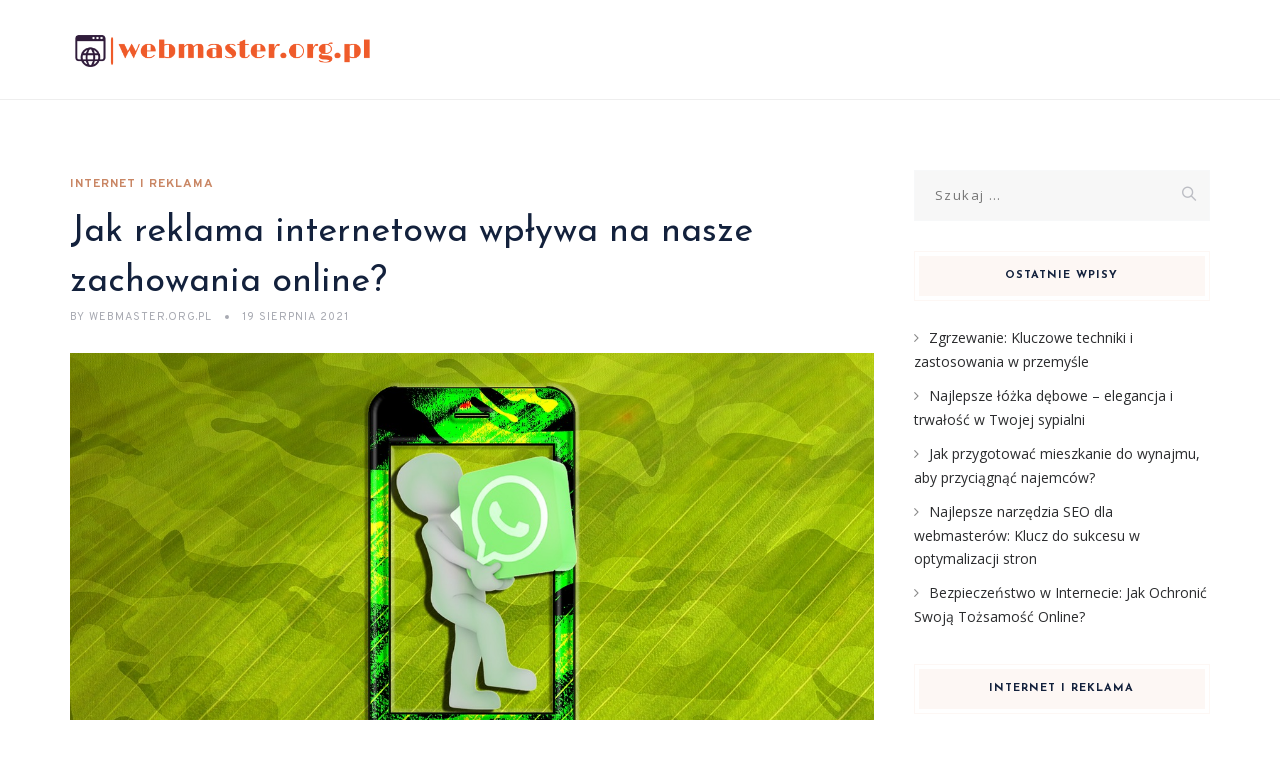

--- FILE ---
content_type: text/html; charset=UTF-8
request_url: https://webmaster.org.pl/jak-reklama-internetowa-wplywa-na-nasze-zachowania-online/
body_size: 18260
content:
<!DOCTYPE html>
<html lang="pl-PL" class="no-js">
<head>
	<meta charset="UTF-8">
	<meta name="SKYPE_TOOLBAR" content="SKYPE_TOOLBAR_PARSER_COMPATIBLE" />
	<link rel="profile" href="https://gmpg.org/xfn/11">
	<meta name="viewport" content="width=device-width, initial-scale=1">
		<script> 'use strict'; (function(html){html.className = html.className.replace(/\bno-js\b/,'js')})(document.documentElement);</script>
<meta name='robots' content='index, follow, max-image-preview:large, max-snippet:-1, max-video-preview:-1' />

	<!-- This site is optimized with the Yoast SEO plugin v26.8 - https://yoast.com/product/yoast-seo-wordpress/ -->
	<title>Jak reklama internetowa wpływa na nasze zachowania online? - Webmaster.org.pl</title>
	<link rel="canonical" href="https://webmaster.org.pl/jak-reklama-internetowa-wplywa-na-nasze-zachowania-online/" />
	<meta property="og:locale" content="pl_PL" />
	<meta property="og:type" content="article" />
	<meta property="og:title" content="Jak reklama internetowa wpływa na nasze zachowania online? - Webmaster.org.pl" />
	<meta property="og:description" content="W dzisiejszym świecie reklama internetowa stała się nieodłącznym elementem naszego życia online, wpływając na nasze decyzje i nawyki. Zróżnicowane formy reklam, od tych w mediach społecznościowych po klasyczne kampanie e-mailowe, mają na celu dotarcie do nas w sposób, który skłania do działania. Często nie zdajemy sobie sprawy, jak silnie personalizowane treści mogą kształtować nasze wybory &hellip; Continue reading Jak reklama internetowa wpływa na nasze zachowania online?" />
	<meta property="og:url" content="https://webmaster.org.pl/jak-reklama-internetowa-wplywa-na-nasze-zachowania-online/" />
	<meta property="og:site_name" content="Webmaster.org.pl" />
	<meta property="article:published_time" content="2021-08-19T07:23:02+00:00" />
	<meta property="article:modified_time" content="2025-12-28T02:17:16+00:00" />
	<meta property="og:image" content="https://webmaster.org.pl/wp-content/uploads/2022/06/Messenger__1654599088.jpg" />
	<meta property="og:image:width" content="1280" />
	<meta property="og:image:height" content="720" />
	<meta property="og:image:type" content="image/jpeg" />
	<meta name="author" content="Webmaster.org.pl" />
	<meta name="twitter:card" content="summary_large_image" />
	<meta name="twitter:label1" content="Napisane przez" />
	<meta name="twitter:data1" content="Webmaster.org.pl" />
	<meta name="twitter:label2" content="Szacowany czas czytania" />
	<meta name="twitter:data2" content="8 minut" />
	<script type="application/ld+json" class="yoast-schema-graph">{"@context":"https://schema.org","@graph":[{"@type":"Article","@id":"https://webmaster.org.pl/jak-reklama-internetowa-wplywa-na-nasze-zachowania-online/#article","isPartOf":{"@id":"https://webmaster.org.pl/jak-reklama-internetowa-wplywa-na-nasze-zachowania-online/"},"author":{"name":"Webmaster.org.pl","@id":"https://webmaster.org.pl/#/schema/person/045de61ba6f43d48883b0cf9dd9c8153"},"headline":"Jak reklama internetowa wpływa na nasze zachowania online?","datePublished":"2021-08-19T07:23:02+00:00","dateModified":"2025-12-28T02:17:16+00:00","mainEntityOfPage":{"@id":"https://webmaster.org.pl/jak-reklama-internetowa-wplywa-na-nasze-zachowania-online/"},"wordCount":1536,"image":{"@id":"https://webmaster.org.pl/jak-reklama-internetowa-wplywa-na-nasze-zachowania-online/#primaryimage"},"thumbnailUrl":"https://webmaster.org.pl/wp-content/uploads/2022/06/Messenger__1654599088.jpg","articleSection":["Internet i reklama"],"inLanguage":"pl-PL"},{"@type":"WebPage","@id":"https://webmaster.org.pl/jak-reklama-internetowa-wplywa-na-nasze-zachowania-online/","url":"https://webmaster.org.pl/jak-reklama-internetowa-wplywa-na-nasze-zachowania-online/","name":"Jak reklama internetowa wpływa na nasze zachowania online? - Webmaster.org.pl","isPartOf":{"@id":"https://webmaster.org.pl/#website"},"primaryImageOfPage":{"@id":"https://webmaster.org.pl/jak-reklama-internetowa-wplywa-na-nasze-zachowania-online/#primaryimage"},"image":{"@id":"https://webmaster.org.pl/jak-reklama-internetowa-wplywa-na-nasze-zachowania-online/#primaryimage"},"thumbnailUrl":"https://webmaster.org.pl/wp-content/uploads/2022/06/Messenger__1654599088.jpg","datePublished":"2021-08-19T07:23:02+00:00","dateModified":"2025-12-28T02:17:16+00:00","author":{"@id":"https://webmaster.org.pl/#/schema/person/045de61ba6f43d48883b0cf9dd9c8153"},"breadcrumb":{"@id":"https://webmaster.org.pl/jak-reklama-internetowa-wplywa-na-nasze-zachowania-online/#breadcrumb"},"inLanguage":"pl-PL","potentialAction":[{"@type":"ReadAction","target":["https://webmaster.org.pl/jak-reklama-internetowa-wplywa-na-nasze-zachowania-online/"]}]},{"@type":"ImageObject","inLanguage":"pl-PL","@id":"https://webmaster.org.pl/jak-reklama-internetowa-wplywa-na-nasze-zachowania-online/#primaryimage","url":"https://webmaster.org.pl/wp-content/uploads/2022/06/Messenger__1654599088.jpg","contentUrl":"https://webmaster.org.pl/wp-content/uploads/2022/06/Messenger__1654599088.jpg","width":1280,"height":720,"caption":"teknokaynak / Pixabay"},{"@type":"BreadcrumbList","@id":"https://webmaster.org.pl/jak-reklama-internetowa-wplywa-na-nasze-zachowania-online/#breadcrumb","itemListElement":[{"@type":"ListItem","position":1,"name":"Strona główna","item":"https://webmaster.org.pl/"},{"@type":"ListItem","position":2,"name":"Jak reklama internetowa wpływa na nasze zachowania online?"}]},{"@type":"WebSite","@id":"https://webmaster.org.pl/#website","url":"https://webmaster.org.pl/","name":"Webmaster.org.pl","description":"","potentialAction":[{"@type":"SearchAction","target":{"@type":"EntryPoint","urlTemplate":"https://webmaster.org.pl/?s={search_term_string}"},"query-input":{"@type":"PropertyValueSpecification","valueRequired":true,"valueName":"search_term_string"}}],"inLanguage":"pl-PL"},{"@type":"Person","@id":"https://webmaster.org.pl/#/schema/person/045de61ba6f43d48883b0cf9dd9c8153","name":"Webmaster.org.pl","image":{"@type":"ImageObject","inLanguage":"pl-PL","@id":"https://webmaster.org.pl/#/schema/person/image/","url":"https://secure.gravatar.com/avatar/bfd83fde509db3de9c690690b87690711d492ee9717552382212a506974c8308?s=96&d=mm&r=g","contentUrl":"https://secure.gravatar.com/avatar/bfd83fde509db3de9c690690b87690711d492ee9717552382212a506974c8308?s=96&d=mm&r=g","caption":"Webmaster.org.pl"},"url":"https://webmaster.org.pl/author/webmaster-org-pl/"}]}</script>
	<!-- / Yoast SEO plugin. -->


<link rel='dns-prefetch' href='//fonts.googleapis.com' />
<link rel="alternate" type="application/rss+xml" title="Webmaster.org.pl &raquo; Kanał z wpisami" href="https://webmaster.org.pl/feed/" />
<link rel="alternate" type="application/rss+xml" title="Webmaster.org.pl &raquo; Kanał z komentarzami" href="https://webmaster.org.pl/comments/feed/" />
<link rel="alternate" title="oEmbed (JSON)" type="application/json+oembed" href="https://webmaster.org.pl/wp-json/oembed/1.0/embed?url=https%3A%2F%2Fwebmaster.org.pl%2Fjak-reklama-internetowa-wplywa-na-nasze-zachowania-online%2F" />
<link rel="alternate" title="oEmbed (XML)" type="text/xml+oembed" href="https://webmaster.org.pl/wp-json/oembed/1.0/embed?url=https%3A%2F%2Fwebmaster.org.pl%2Fjak-reklama-internetowa-wplywa-na-nasze-zachowania-online%2F&#038;format=xml" />
<style id='wp-img-auto-sizes-contain-inline-css'>
img:is([sizes=auto i],[sizes^="auto," i]){contain-intrinsic-size:3000px 1500px}
/*# sourceURL=wp-img-auto-sizes-contain-inline-css */
</style>
<style id='wp-emoji-styles-inline-css'>

	img.wp-smiley, img.emoji {
		display: inline !important;
		border: none !important;
		box-shadow: none !important;
		height: 1em !important;
		width: 1em !important;
		margin: 0 0.07em !important;
		vertical-align: -0.1em !important;
		background: none !important;
		padding: 0 !important;
	}
/*# sourceURL=wp-emoji-styles-inline-css */
</style>
<style id='wp-block-library-inline-css'>
:root{--wp-block-synced-color:#7a00df;--wp-block-synced-color--rgb:122,0,223;--wp-bound-block-color:var(--wp-block-synced-color);--wp-editor-canvas-background:#ddd;--wp-admin-theme-color:#007cba;--wp-admin-theme-color--rgb:0,124,186;--wp-admin-theme-color-darker-10:#006ba1;--wp-admin-theme-color-darker-10--rgb:0,107,160.5;--wp-admin-theme-color-darker-20:#005a87;--wp-admin-theme-color-darker-20--rgb:0,90,135;--wp-admin-border-width-focus:2px}@media (min-resolution:192dpi){:root{--wp-admin-border-width-focus:1.5px}}.wp-element-button{cursor:pointer}:root .has-very-light-gray-background-color{background-color:#eee}:root .has-very-dark-gray-background-color{background-color:#313131}:root .has-very-light-gray-color{color:#eee}:root .has-very-dark-gray-color{color:#313131}:root .has-vivid-green-cyan-to-vivid-cyan-blue-gradient-background{background:linear-gradient(135deg,#00d084,#0693e3)}:root .has-purple-crush-gradient-background{background:linear-gradient(135deg,#34e2e4,#4721fb 50%,#ab1dfe)}:root .has-hazy-dawn-gradient-background{background:linear-gradient(135deg,#faaca8,#dad0ec)}:root .has-subdued-olive-gradient-background{background:linear-gradient(135deg,#fafae1,#67a671)}:root .has-atomic-cream-gradient-background{background:linear-gradient(135deg,#fdd79a,#004a59)}:root .has-nightshade-gradient-background{background:linear-gradient(135deg,#330968,#31cdcf)}:root .has-midnight-gradient-background{background:linear-gradient(135deg,#020381,#2874fc)}:root{--wp--preset--font-size--normal:16px;--wp--preset--font-size--huge:42px}.has-regular-font-size{font-size:1em}.has-larger-font-size{font-size:2.625em}.has-normal-font-size{font-size:var(--wp--preset--font-size--normal)}.has-huge-font-size{font-size:var(--wp--preset--font-size--huge)}.has-text-align-center{text-align:center}.has-text-align-left{text-align:left}.has-text-align-right{text-align:right}.has-fit-text{white-space:nowrap!important}#end-resizable-editor-section{display:none}.aligncenter{clear:both}.items-justified-left{justify-content:flex-start}.items-justified-center{justify-content:center}.items-justified-right{justify-content:flex-end}.items-justified-space-between{justify-content:space-between}.screen-reader-text{border:0;clip-path:inset(50%);height:1px;margin:-1px;overflow:hidden;padding:0;position:absolute;width:1px;word-wrap:normal!important}.screen-reader-text:focus{background-color:#ddd;clip-path:none;color:#444;display:block;font-size:1em;height:auto;left:5px;line-height:normal;padding:15px 23px 14px;text-decoration:none;top:5px;width:auto;z-index:100000}html :where(.has-border-color){border-style:solid}html :where([style*=border-top-color]){border-top-style:solid}html :where([style*=border-right-color]){border-right-style:solid}html :where([style*=border-bottom-color]){border-bottom-style:solid}html :where([style*=border-left-color]){border-left-style:solid}html :where([style*=border-width]){border-style:solid}html :where([style*=border-top-width]){border-top-style:solid}html :where([style*=border-right-width]){border-right-style:solid}html :where([style*=border-bottom-width]){border-bottom-style:solid}html :where([style*=border-left-width]){border-left-style:solid}html :where(img[class*=wp-image-]){height:auto;max-width:100%}:where(figure){margin:0 0 1em}html :where(.is-position-sticky){--wp-admin--admin-bar--position-offset:var(--wp-admin--admin-bar--height,0px)}@media screen and (max-width:600px){html :where(.is-position-sticky){--wp-admin--admin-bar--position-offset:0px}}

/*# sourceURL=wp-block-library-inline-css */
</style><style id='global-styles-inline-css'>
:root{--wp--preset--aspect-ratio--square: 1;--wp--preset--aspect-ratio--4-3: 4/3;--wp--preset--aspect-ratio--3-4: 3/4;--wp--preset--aspect-ratio--3-2: 3/2;--wp--preset--aspect-ratio--2-3: 2/3;--wp--preset--aspect-ratio--16-9: 16/9;--wp--preset--aspect-ratio--9-16: 9/16;--wp--preset--color--black: #000000;--wp--preset--color--cyan-bluish-gray: #abb8c3;--wp--preset--color--white: #ffffff;--wp--preset--color--pale-pink: #f78da7;--wp--preset--color--vivid-red: #cf2e2e;--wp--preset--color--luminous-vivid-orange: #ff6900;--wp--preset--color--luminous-vivid-amber: #fcb900;--wp--preset--color--light-green-cyan: #7bdcb5;--wp--preset--color--vivid-green-cyan: #00d084;--wp--preset--color--pale-cyan-blue: #8ed1fc;--wp--preset--color--vivid-cyan-blue: #0693e3;--wp--preset--color--vivid-purple: #9b51e0;--wp--preset--gradient--vivid-cyan-blue-to-vivid-purple: linear-gradient(135deg,rgb(6,147,227) 0%,rgb(155,81,224) 100%);--wp--preset--gradient--light-green-cyan-to-vivid-green-cyan: linear-gradient(135deg,rgb(122,220,180) 0%,rgb(0,208,130) 100%);--wp--preset--gradient--luminous-vivid-amber-to-luminous-vivid-orange: linear-gradient(135deg,rgb(252,185,0) 0%,rgb(255,105,0) 100%);--wp--preset--gradient--luminous-vivid-orange-to-vivid-red: linear-gradient(135deg,rgb(255,105,0) 0%,rgb(207,46,46) 100%);--wp--preset--gradient--very-light-gray-to-cyan-bluish-gray: linear-gradient(135deg,rgb(238,238,238) 0%,rgb(169,184,195) 100%);--wp--preset--gradient--cool-to-warm-spectrum: linear-gradient(135deg,rgb(74,234,220) 0%,rgb(151,120,209) 20%,rgb(207,42,186) 40%,rgb(238,44,130) 60%,rgb(251,105,98) 80%,rgb(254,248,76) 100%);--wp--preset--gradient--blush-light-purple: linear-gradient(135deg,rgb(255,206,236) 0%,rgb(152,150,240) 100%);--wp--preset--gradient--blush-bordeaux: linear-gradient(135deg,rgb(254,205,165) 0%,rgb(254,45,45) 50%,rgb(107,0,62) 100%);--wp--preset--gradient--luminous-dusk: linear-gradient(135deg,rgb(255,203,112) 0%,rgb(199,81,192) 50%,rgb(65,88,208) 100%);--wp--preset--gradient--pale-ocean: linear-gradient(135deg,rgb(255,245,203) 0%,rgb(182,227,212) 50%,rgb(51,167,181) 100%);--wp--preset--gradient--electric-grass: linear-gradient(135deg,rgb(202,248,128) 0%,rgb(113,206,126) 100%);--wp--preset--gradient--midnight: linear-gradient(135deg,rgb(2,3,129) 0%,rgb(40,116,252) 100%);--wp--preset--font-size--small: 13px;--wp--preset--font-size--medium: 20px;--wp--preset--font-size--large: 36px;--wp--preset--font-size--x-large: 42px;--wp--preset--spacing--20: 0.44rem;--wp--preset--spacing--30: 0.67rem;--wp--preset--spacing--40: 1rem;--wp--preset--spacing--50: 1.5rem;--wp--preset--spacing--60: 2.25rem;--wp--preset--spacing--70: 3.38rem;--wp--preset--spacing--80: 5.06rem;--wp--preset--shadow--natural: 6px 6px 9px rgba(0, 0, 0, 0.2);--wp--preset--shadow--deep: 12px 12px 50px rgba(0, 0, 0, 0.4);--wp--preset--shadow--sharp: 6px 6px 0px rgba(0, 0, 0, 0.2);--wp--preset--shadow--outlined: 6px 6px 0px -3px rgb(255, 255, 255), 6px 6px rgb(0, 0, 0);--wp--preset--shadow--crisp: 6px 6px 0px rgb(0, 0, 0);}:where(.is-layout-flex){gap: 0.5em;}:where(.is-layout-grid){gap: 0.5em;}body .is-layout-flex{display: flex;}.is-layout-flex{flex-wrap: wrap;align-items: center;}.is-layout-flex > :is(*, div){margin: 0;}body .is-layout-grid{display: grid;}.is-layout-grid > :is(*, div){margin: 0;}:where(.wp-block-columns.is-layout-flex){gap: 2em;}:where(.wp-block-columns.is-layout-grid){gap: 2em;}:where(.wp-block-post-template.is-layout-flex){gap: 1.25em;}:where(.wp-block-post-template.is-layout-grid){gap: 1.25em;}.has-black-color{color: var(--wp--preset--color--black) !important;}.has-cyan-bluish-gray-color{color: var(--wp--preset--color--cyan-bluish-gray) !important;}.has-white-color{color: var(--wp--preset--color--white) !important;}.has-pale-pink-color{color: var(--wp--preset--color--pale-pink) !important;}.has-vivid-red-color{color: var(--wp--preset--color--vivid-red) !important;}.has-luminous-vivid-orange-color{color: var(--wp--preset--color--luminous-vivid-orange) !important;}.has-luminous-vivid-amber-color{color: var(--wp--preset--color--luminous-vivid-amber) !important;}.has-light-green-cyan-color{color: var(--wp--preset--color--light-green-cyan) !important;}.has-vivid-green-cyan-color{color: var(--wp--preset--color--vivid-green-cyan) !important;}.has-pale-cyan-blue-color{color: var(--wp--preset--color--pale-cyan-blue) !important;}.has-vivid-cyan-blue-color{color: var(--wp--preset--color--vivid-cyan-blue) !important;}.has-vivid-purple-color{color: var(--wp--preset--color--vivid-purple) !important;}.has-black-background-color{background-color: var(--wp--preset--color--black) !important;}.has-cyan-bluish-gray-background-color{background-color: var(--wp--preset--color--cyan-bluish-gray) !important;}.has-white-background-color{background-color: var(--wp--preset--color--white) !important;}.has-pale-pink-background-color{background-color: var(--wp--preset--color--pale-pink) !important;}.has-vivid-red-background-color{background-color: var(--wp--preset--color--vivid-red) !important;}.has-luminous-vivid-orange-background-color{background-color: var(--wp--preset--color--luminous-vivid-orange) !important;}.has-luminous-vivid-amber-background-color{background-color: var(--wp--preset--color--luminous-vivid-amber) !important;}.has-light-green-cyan-background-color{background-color: var(--wp--preset--color--light-green-cyan) !important;}.has-vivid-green-cyan-background-color{background-color: var(--wp--preset--color--vivid-green-cyan) !important;}.has-pale-cyan-blue-background-color{background-color: var(--wp--preset--color--pale-cyan-blue) !important;}.has-vivid-cyan-blue-background-color{background-color: var(--wp--preset--color--vivid-cyan-blue) !important;}.has-vivid-purple-background-color{background-color: var(--wp--preset--color--vivid-purple) !important;}.has-black-border-color{border-color: var(--wp--preset--color--black) !important;}.has-cyan-bluish-gray-border-color{border-color: var(--wp--preset--color--cyan-bluish-gray) !important;}.has-white-border-color{border-color: var(--wp--preset--color--white) !important;}.has-pale-pink-border-color{border-color: var(--wp--preset--color--pale-pink) !important;}.has-vivid-red-border-color{border-color: var(--wp--preset--color--vivid-red) !important;}.has-luminous-vivid-orange-border-color{border-color: var(--wp--preset--color--luminous-vivid-orange) !important;}.has-luminous-vivid-amber-border-color{border-color: var(--wp--preset--color--luminous-vivid-amber) !important;}.has-light-green-cyan-border-color{border-color: var(--wp--preset--color--light-green-cyan) !important;}.has-vivid-green-cyan-border-color{border-color: var(--wp--preset--color--vivid-green-cyan) !important;}.has-pale-cyan-blue-border-color{border-color: var(--wp--preset--color--pale-cyan-blue) !important;}.has-vivid-cyan-blue-border-color{border-color: var(--wp--preset--color--vivid-cyan-blue) !important;}.has-vivid-purple-border-color{border-color: var(--wp--preset--color--vivid-purple) !important;}.has-vivid-cyan-blue-to-vivid-purple-gradient-background{background: var(--wp--preset--gradient--vivid-cyan-blue-to-vivid-purple) !important;}.has-light-green-cyan-to-vivid-green-cyan-gradient-background{background: var(--wp--preset--gradient--light-green-cyan-to-vivid-green-cyan) !important;}.has-luminous-vivid-amber-to-luminous-vivid-orange-gradient-background{background: var(--wp--preset--gradient--luminous-vivid-amber-to-luminous-vivid-orange) !important;}.has-luminous-vivid-orange-to-vivid-red-gradient-background{background: var(--wp--preset--gradient--luminous-vivid-orange-to-vivid-red) !important;}.has-very-light-gray-to-cyan-bluish-gray-gradient-background{background: var(--wp--preset--gradient--very-light-gray-to-cyan-bluish-gray) !important;}.has-cool-to-warm-spectrum-gradient-background{background: var(--wp--preset--gradient--cool-to-warm-spectrum) !important;}.has-blush-light-purple-gradient-background{background: var(--wp--preset--gradient--blush-light-purple) !important;}.has-blush-bordeaux-gradient-background{background: var(--wp--preset--gradient--blush-bordeaux) !important;}.has-luminous-dusk-gradient-background{background: var(--wp--preset--gradient--luminous-dusk) !important;}.has-pale-ocean-gradient-background{background: var(--wp--preset--gradient--pale-ocean) !important;}.has-electric-grass-gradient-background{background: var(--wp--preset--gradient--electric-grass) !important;}.has-midnight-gradient-background{background: var(--wp--preset--gradient--midnight) !important;}.has-small-font-size{font-size: var(--wp--preset--font-size--small) !important;}.has-medium-font-size{font-size: var(--wp--preset--font-size--medium) !important;}.has-large-font-size{font-size: var(--wp--preset--font-size--large) !important;}.has-x-large-font-size{font-size: var(--wp--preset--font-size--x-large) !important;}
/*# sourceURL=global-styles-inline-css */
</style>

<style id='classic-theme-styles-inline-css'>
/*! This file is auto-generated */
.wp-block-button__link{color:#fff;background-color:#32373c;border-radius:9999px;box-shadow:none;text-decoration:none;padding:calc(.667em + 2px) calc(1.333em + 2px);font-size:1.125em}.wp-block-file__button{background:#32373c;color:#fff;text-decoration:none}
/*# sourceURL=/wp-includes/css/classic-themes.min.css */
</style>
<link rel='stylesheet' id='contact-form-7-css' href='https://webmaster.org.pl/wp-content/plugins/contact-form-7/includes/css/styles.css?ver=6.1.4'  media='all' />
<link rel='stylesheet' id='font-awesome-css' href='https://webmaster.org.pl/wp-content/plugins/themestek-vihan-extras/icon-picker/icon-libraries/font-awesome/css/font-awesome.min.css?ver=6.9'  media='all' />
<link rel='stylesheet' id='themify-css' href='https://webmaster.org.pl/wp-content/plugins/themestek-vihan-extras/icon-picker/icon-libraries/themify-icons/themify-icons.css?ver=6.9'  media='all' />
<link rel='stylesheet' id='sgicon-css' href='https://webmaster.org.pl/wp-content/plugins/themestek-vihan-extras/icon-picker/icon-libraries/stroke-gap-icons/style.css?ver=6.9'  media='all' />
<link rel='stylesheet' id='vc_linecons-css' href='https://webmaster.org.pl/wp-content/plugins/themestek-vihan-extras/icon-picker/icon-libraries/vc-linecons/vc_linecons_icons.min.css?ver=6.9'  media='all' />
<link rel='stylesheet' id='themestek-cs-google-fonts-css' href='//fonts.googleapis.com/css?family=Open+Sans%3A300%2C300italic%2C400%2Citalic%2C600%2C600italic%2C700%2C700italic%2C800%2C800italic%7CJosefin+Sans%3A600%2C400%2C700%7CCormorant%3A300%2C300italic%2C400%2Citalic%2C500%2C500italic%2C600%2C600italic%2C700%2C700italic%7COverpass%3A400%2C700&#038;ver=1.0.0'  media='all' />
<link rel='stylesheet' id='themestek-vihan-icons-css' href='https://webmaster.org.pl/wp-content/themes/vihan/libraries/themestek-vihan-icons/css/themestek-vihan-icons.css?ver=6.9'  media='all' />
<link rel='stylesheet' id='perfect-scrollbar-css' href='https://webmaster.org.pl/wp-content/themes/vihan/libraries/perfect-scrollbar/perfect-scrollbar.min.css?ver=6.9'  media='all' />
<link rel='stylesheet' id='chrisbracco-tooltip-css' href='https://webmaster.org.pl/wp-content/themes/vihan/libraries/chrisbracco-tooltip/chrisbracco-tooltip.min.css?ver=6.9'  media='all' />
<link rel='stylesheet' id='multi-columns-row-css' href='https://webmaster.org.pl/wp-content/themes/vihan/css/multi-columns-row.css?ver=6.9'  media='all' />
<link rel='stylesheet' id='select2-css' href='https://webmaster.org.pl/wp-content/themes/vihan/libraries/select2/select2.min.css?ver=6.9'  media='all' />
<link rel='stylesheet' id='flexslider-css' href='https://webmaster.org.pl/wp-content/themes/vihan/libraries/flexslider/flexslider.css?ver=6.9'  media='all' />
<link rel='stylesheet' id='slick-css' href='https://webmaster.org.pl/wp-content/themes/vihan/libraries/slick/slick.css?ver=6.9'  media='all' />
<link rel='stylesheet' id='slick-theme-css' href='https://webmaster.org.pl/wp-content/themes/vihan/libraries/slick/slick-theme.css?ver=6.9'  media='all' />
<link rel='stylesheet' id='prettyphoto-css' href='https://webmaster.org.pl/wp-content/themes/vihan/libraries/prettyphoto/css/prettyPhoto.css?ver=6.9'  media='all' />
<link rel='stylesheet' id='arpw-style-css' href='https://webmaster.org.pl/wp-content/plugins/advanced-random-posts-widget/assets/css/arpw-frontend.css?ver=6.9'  media='all' />
<link rel='stylesheet' id='bootstrap-css' href='https://webmaster.org.pl/wp-content/themes/vihan/css/bootstrap.min.css?ver=6.9'  media='all' />
<link rel='stylesheet' id='bootstrap-theme-css' href='https://webmaster.org.pl/wp-content/themes/vihan/css/bootstrap-theme.min.css?ver=6.9'  media='all' />
<link rel='stylesheet' id='vihan-core-style-css' href='https://webmaster.org.pl/wp-content/themes/vihan/css/core.min.css?ver=6.9'  media='all' />
<link rel='stylesheet' id='vihan-master-style-css' href='https://webmaster.org.pl/wp-content/themes/vihan/css/master.min.css?ver=6.9'  media='all' />
<link rel='stylesheet' id='vihan-responsive-style-css' href='https://webmaster.org.pl/wp-content/themes/vihan/css/responsive.min.css?ver=6.9'  media='all' />
<link rel='stylesheet' id='vihan-child-style-css' href='https://webmaster.org.pl/wp-content/themes/vihan-child/style.css?ver=6.9'  media='all' />
<link rel='stylesheet' id='tste-vihan-theme-style-css' href='https://webmaster.org.pl/wp-admin/admin-ajax.php?action=themestek_theme_css&#038;ver=6.9'  media='all' />
<link rel='stylesheet' id='yarppRelatedCss-css' href='https://webmaster.org.pl/wp-content/plugins/yet-another-related-posts-plugin/style/related.css?ver=5.30.11'  media='all' />
<script  src="https://webmaster.org.pl/wp-includes/js/jquery/jquery.min.js?ver=3.7.1" id="jquery-core-js"></script>
<script  src="https://webmaster.org.pl/wp-includes/js/jquery/jquery-migrate.min.js?ver=3.4.1" id="jquery-migrate-js"></script>
<script  src="https://webmaster.org.pl/wp-content/plugins/themestek-vihan-extras/js/jquery-resize.min.js?ver=6.9" id="jquery-resize-js"></script>
<script  src="https://webmaster.org.pl/wp-content/plugins/themestek-vihan-extras/js/tste-scripts.js?ver=6.9" id="tste-scripts-js"></script>
<link rel="https://api.w.org/" href="https://webmaster.org.pl/wp-json/" /><link rel="alternate" title="JSON" type="application/json" href="https://webmaster.org.pl/wp-json/wp/v2/posts/134" /><link rel="EditURI" type="application/rsd+xml" title="RSD" href="https://webmaster.org.pl/xmlrpc.php?rsd" />
<meta name="generator" content="WordPress 6.9" />
<link rel='shortlink' href='https://webmaster.org.pl/?p=134' />
<!-- Analytics by WP Statistics - https://wp-statistics.com -->
<!-- Inline CSS Start --><!-- Inline CSS End --><style>.recentcomments a{display:inline !important;padding:0 !important;margin:0 !important;}</style></head>
<body data-rsssl=1 class="wp-singular post-template-default single single-post postid-134 single-format-standard wp-theme-vihan wp-child-theme-vihan-child themestek-titlebar-hidden themestek-body-header-style-1 themestek-fullwide themestek-sidebar-true themestek-sidebar-right">


<div id="themestek-home"></div>
<div class="main-holder">

	<div id="page" class="hfeed site">

		<header id="masthead" class=" themestek-header-style-1 themestek-main-menu-total-0">
	<div class="themestek-header-block  themestek-mmenu-active-color-custom themestek-dmenu-active-color-custom">
				
		<div id="themestek-stickable-header-w" class="themestek-stickable-header-w themestek-bgcolor-white" style="min-height:100px">
			<div id="site-header" class="site-header themestek-bgcolor-white  themestek-stickable-header themestek-sticky-bgcolor-white" data-sticky-height="70">
				<div class="site-header-main container">

					<div class="themestek-table">
						<div class="themestek-header-left">
							<div class="site-branding">
								<div class="headerlogo themestek-logotype-image themestek-stickylogo-yes"><span class="site-title"><a class="home-link" href="https://webmaster.org.pl/" title="Webmaster.org.pl" rel="home"><span class="themestek-sc-logo themestek-sc-logo-type-image"><img class="themestek-logo-img standardlogo" alt="Webmaster.org.pl" src=" https://webmaster.org.pl/wp-content/uploads/2024/01/webmasterorgpl-high-resolution-logo-transparent.png"><img class="themestek-logo-img stickylogo" alt="Webmaster.org.pl" src="https://webmaster.org.pl/wp-content/uploads/2024/01/webmasterorgpl-high-resolution-logo-transparent.png"></span></a></span><h2 class="site-description"></h2></div>							</div><!-- .site-branding -->
						</div>	
						<div class="themestek-header-right">
							<div id="site-header-menu" class="site-header-menu">
								<nav id="site-navigation" class="main-navigation" aria-label="Primary Menu" >
									
<button id="menu-toggle" class="menu-toggle">
	<span class="themestek-hide">Toggle menu</span><i class="themestek-vihan-icon-bars"></i>
</button>


<div class="nav-menu"></div>
								</nav>
							</div> <!--.site-header-menu -->
																				</div>
					</div>

				</div><!-- .themestek-header-top-wrapper -->
			</div>
		</div>

		
		
	</div>
</header><!-- .site-header -->

		<div id="content-wrapper" class="site-content-wrapper">
						<div id="content" class="site-content container">
				<div id="content-inner" class="site-content-inner row multi-columns-row">
			
	<div id="primary" class="content-area col-md-9 col-lg-9 col-xs-12">
		<main id="main" class="site-main">

									<div class="themestek-common-box-shadow">
					
<article id="post-134" class="themestek-box-blog-classic post-134 post type-post status-publish format-standard has-post-thumbnail hentry category-internet-i-reklama" >

	
	<header class="themestek-blog-classic-box-header">
		<div class="themestek-featured-meta-wrapper themestek-featured-overlay"><div class="themestek-entry-meta-wrapper"><div class="entry-meta themestek-entry-meta themestek-entry-meta-blogclassic"><span class="themestek-meta-line cat-links"><span class="screen-reader-text themestek-hide">Categories </span><a href="https://webmaster.org.pl/kategoria/internet-i-reklama/">Internet i reklama</a></span></div></div></div>
		<div class="themestek-box-title"><h1>Jak reklama internetowa wpływa na nasze zachowania online?</h1></div>		<div class="themestek-featured-meta-line">

			<span class="themestek-avatar">
				<span class="themestek-meta-by">by</span>
				Webmaster.org.pl			</span>

			<span class="themestek-meta-line posted-on">
				<span class="screen-reader-text themestek-hide">
					Posted on				</span>
				<a href="https://webmaster.org.pl/jak-reklama-internetowa-wplywa-na-nasze-zachowania-online/" rel="bookmark">
					<time class="entry-date published" datetime="2021-08-19T09:23:02+02:00">19 sierpnia 2021</time>
					<time class="updated themestek-hide" datetime="2025-12-28T03:17:16+01:00">28 grudnia 2025</time>
				</a>
			</span>

		</div>
	</header>
	
	<div class="themestek-featured-wrapper themestek-post-featured-wrapper themestek-post-format-"><img width="1280" height="720" src="https://webmaster.org.pl/wp-content/uploads/2022/06/Messenger__1654599088.jpg" class="attachment-full size-full wp-post-image" alt="" decoding="async" loading="lazy" srcset="https://webmaster.org.pl/wp-content/uploads/2022/06/Messenger__1654599088.jpg 1280w, https://webmaster.org.pl/wp-content/uploads/2022/06/Messenger__1654599088-300x169.jpg 300w, https://webmaster.org.pl/wp-content/uploads/2022/06/Messenger__1654599088-1024x576.jpg 1024w, https://webmaster.org.pl/wp-content/uploads/2022/06/Messenger__1654599088-768x432.jpg 768w" sizes="auto, (max-width: 1280px) 100vw, 1280px" data-id="11" /></div>
	<div class="themestek-blog-classic-box-content">

							<div class="entry-content">

				
					<p>W dzisiejszym świecie reklama internetowa stała się nieodłącznym elementem naszego życia online, wpływając na nasze decyzje i nawyki. Zróżnicowane formy reklam, od tych w mediach społecznościowych po klasyczne kampanie e-mailowe, mają na celu dotarcie do nas w sposób, który skłania do działania. Często nie zdajemy sobie sprawy, jak silnie personalizowane treści mogą kształtować nasze wybory zakupowe oraz zmieniać sposób, w jaki przeglądamy sieć. Warto przyjrzeć się także technikom perswazyjnym, które są wykorzystywane w reklamie, oraz zagrożeniom, jakie niosą ze sobą te działania. Jak zatem reklama internetowa wpływa na nasze zachowania w sieci? Odpowiedzi na te pytania mogą zaskoczyć!</p>
<h2>Jakie są główne formy reklamy internetowej?</h2>
<p>Reklama internetowa to dynamiczny obszar marketingu, który przybiera różne formy, z których każda ma swoje unikalne cechy i zastosowanie. Oto główne formy reklamy, które można spotkać w sieci:</p>
<ul>
<li><strong>Reklamy displayowe:</strong> To graficzne reklamy, które wyświetlają się na stronach internetowych. Mogą przybierać formę banerów, pop-upów czy reklam wideo. Głównym celem tych reklam jest zwrócenie uwagi użytkowników i przekierowanie ich na stronę docelową.</li>
<li><strong>Reklamy w wyszukiwarkach:</strong> Rzeczywiście, to jedna z najskuteczniejszych form reklamy, ponieważ kieruje użytkowników, którzy aktywnie poszukują informacji. Przykładem są reklamy Google Ads, które zjawiają się na szczycie wyników wyszukiwania po wpisaniu określonych słów kluczowych.</li>
<li><strong>Reklamy w mediach społecznościowych:</strong> Platformy takie jak Facebook, Instagram czy LinkedIn pozwalają na dotarcie do precyzyjnie określonych grup odbiorców. Reklamy mogą mieć różne formy, od postów sponsorowanych po interaktywne kampanie z wykorzystaniem wideo.</li>
<li><strong>E-maile marketingowe:</strong> To skuteczna metoda budowania relacji z klientami oraz promocji produktów lub usług. Kampanie e-mailowe mogą obejmować newslettery, oferty specjalne oraz informacje o nowościach, co sprzyja zaangażowaniu odbiorców.</li>
</ul>
<p>Wybór odpowiedniej formy reklamy internetowej zależy od celów marketingowych oraz charakterystyki grupy docelowej. Niezależnie od preferowanej metody, kluczowe jest dobrze przemyślane dostosowanie treści reklamy do oczekiwań i potrzeb potencjalnych klientów, co pozwoli zwiększyć efektywność kampanii. Skutecznie zaplanowane działania mogą przyczynić się do znacznego wzrostu ruchu na stronie oraz konwersji użytkowników na klientów.</p>
<h2>Jak reklama internetowa wpływa na nasze decyzje zakupowe?</h2>
<p>Reklama internetowa odgrywa kluczową rolę w kształtowaniu naszych decyzji zakupowych. W dzisiejszym świecie, w którym jesteśmy ciągle otoczeni różnorodnymi informacjami, reklamy są dostosowywane do naszych indywidualnych potrzeb oraz preferencji. <strong>Personalizacja treści</strong> jest jednym z głównych powodów, dla których reklamy stają się bardziej skuteczne. Gdy firmy analizują dane dotyczące zachowań użytkowników, są w stanie przewidzieć, co może nas zainteresować i w odpowiedni sposób zaprezentować swoje produkty lub usługi.</p>
<p>Na przykład, jeśli często przeglądasz stronę z modą, prawdopodobnie zauważysz, że reklamy dotyczące odzieży i akcesoriów zaczynają dominować w twoim internecie. Ta <strong>personalizacja</strong> sprawia, że czujemy się bardziej związani z reklamowanymi produktami, ponieważ widzimy w nich coś, co odpowiada naszym gustom. Oprócz tego, reklamy internetowe wykorzystują <strong>techniki perswazyjne</strong>, takie jak ograniczone oferty czasowe czy rekomendacje, które mogą nas skłonić do pokazania większego zainteresowania zakupem.</p>
<ul>
<li>Reklamy dostosowane do historii przeglądania zwiększają prawdopodobieństwo zakupu.</li>
<li>Perswazyjne hasła i obrazy mają na celu wywołanie emocji i chęci zakupu.</li>
<li>Techniki takie jak social proof, czyli pokazywanie, że inni użytkownicy kupili produkt, budują zaufanie i zachęcają do zakupu.</li>
</ul>
<p>Warto również zauważyć, że działania reklamowe w internecie mają nie tylko krótkoterminowy cel sprzedażowy, ale i długofalowy wpływ na <strong>markę</strong>. Dobrze zaplanowana strategia reklamowa może budować lojalność klientów oraz kształtować ich postawy wobec marki. Ostatecznie, reklama internetowa staje się nieodłącznym elementem procesu zakupowego, wpływając na to, jak myślimy o produktach oraz jak podejmujemy decyzje o ich zakupie.</p>
<h2>Jakie techniki perswazyjne są stosowane w reklamie internetowej?</h2>
<p>W reklamie internetowej stosuje się różnorodne techniki perswazyjne, które mają na celu zwiększenie zaangażowania użytkowników oraz zachęcenie ich do podjęcia określonych działań, takich jak dokonanie zakupu. Jedną z popularnych strategii jest <strong>ograniczona dostępność</strong>. Tworzenie poczucia pilności, na przykład poprzez komunikację o ograniczonej liczbie produktów lub czasowych promocjach, skłania konsumentów do szybszego podejmowania decyzji, obawiając się, że mogą przegapić atrakcyjną ofertę.</p>
<p>Kolejną skuteczną techniką jest <strong>społeczny dowód słuszności</strong>. Ludzie często kierują się opiniami innych przy podejmowaniu decyzji zakupowych. Reklamy mogą wykorzystywać recenzje, rekomendacje lub statystyki dotyczące liczby zadowolonych klientów, aby zbudować zaufanie i zwiększyć atrakcyjność produktu. Przykładem mogą być opinie użytkowników zamieszczane na stronach produktów czy w mediach społecznościowych.</p>
<p>Odwołania emocjonalne to kolejny kluczowy element w reklamie internetowej. Reklamodawcy starają się nawiązać emocjonalną więź z odbiorcami poprzez opowiadanie historii, które wzbudzają pozytywne lub negatywne uczucia. Dzięki temu użytkownicy łatwiej identyfikują się z przekazem i są bardziej skłonni do działania. Może to obejmować wzbudzenie uczucia radości, nostalgii, czy wręcz współczucia.</p>
<table>
<thead>
<tr>
<th>Technika perswazyjna</th>
<th>Opis</th>
<th>Przykłady zastosowania</th>
</tr>
</thead>
<tbody>
<tr>
<td>Ograniczona dostępność</td>
<td>Stworzenie poczucia pilności</td>
<td>„Tylko 5 sztuk w promocji!”</td>
</tr>
<tr>
<td>Społeczny dowód słuszności</td>
<td>Wykorzystanie opinii innych ludzi</td>
<td>Recenzje na stronie produktu</td>
</tr>
<tr>
<td>Odwołania emocjonalne</td>
<td>Nawiązanie emocjonalnej więzi</td>
<td>Historie klientów w reklamach</td>
</tr>
</tbody>
</table>
<p>Wprowadzenie takich technik do kampanii reklamowych może znacznie zwiększyć ich skuteczność, a tym samym pomóc firmom w osiągnięciu lepszych wyników sprzedażowych. Warto zatem, aby twórcy reklam świadomie wykorzystywali te strategie w swoich działaniach promocyjnych.</p>
<h2>Jak reklama internetowa wpływa na nasze zachowanie w sieci?</h2>
<p>Reklama internetowa odgrywa kluczową rolę w kształtowaniu naszych zachowań w sieci. Dzięki starannie zaplanowanym kampaniom marketingowym, reklamy mogą wpływać na nasze preferencje dotyczące produktów oraz usług, a także wywoływać impulsowe decyzje zakupowe. Wiele osób nie zdaje sobie sprawy, jak bardzo reklama potrafi oddziaływać na ich wybory. Często skuszeni atrakcyjną ofertą lub ciekawą grafiką, podejmujemy decyzje zakupu, które w innych okolicznościach moglibyśmy odłożyć na później.</p>
<p>Internet jest pełen treści oraz informacji, co sprawia, że nasza forma przeglądania również ulega zmianom pod wpływem reklamy. Reklamy mogą prowadzić do zmiany w sposobie, w jaki konsumujemy media. Na przykład, spersonalizowane reklamy, które odnoszą się do naszych zainteresowań, mogą wpływać na to, jakie artykuły czy filmy wybieramy do oglądania. Często, po zobaczeniu reklamy, możemy poczuć potrzebę, aby dowiedzieć się więcej na dany temat lub zainwestować czas w produkt, który został nam polecony.</p>
<table>
<thead>
<tr>
<th>Rodzaj reklamy</th>
<th>Wpływ na zachowanie</th>
<th>Przykład zastosowania</th>
</tr>
</thead>
<tbody>
<tr>
<td>Reklamy displayowe</td>
<td>Przyciągają uwagę i zwiększają świadomość marki</td>
<td>Baner na stronie internetowej</td>
</tr>
<tr>
<td>Reklamy w mediach społecznościowych</td>
<td>Stwarzają poczucie wspólnoty oraz zaangażowania</td>
<td>Posty sponsorowane na Facebooku lub Instagramie</td>
</tr>
<tr>
<td>Reklamy wyszukiwarek</td>
<td>Bezpośrednio wpływają na decyzje zakupowe</td>
<td>Reklamy Google w wynikach wyszukiwania</td>
</tr>
</tbody>
</table>
<p>Warto zwrócić uwagę na to, jak reklama internetowa wpływa na nas nie tylko w momencie dokonywania zakupów, ale również w kontekście całego doświadczenia online. Nasze nawyki przeglądania treści mogą się zmieniać w zależności od tego, jakie reklamy są nam prezentowane, co potrafi znacząco przekształcić naszą interakcję z internetem.</p>
<h2>Jakie są zagrożenia związane z reklamą internetową?</h2>
<p>Reklama internetowa, mimo że skuteczna w dotarciu do szerokiego grona odbiorców, niesie ze sobą różne zagrożenia, które mogą negatywnie wpływać na użytkowników. Jednym z głównych problemów jest <strong>nadmierne personalizowanie treści reklamowych</strong>. W miarę jak technologie zbierają dane o preferencjach użytkowników, reklamy stają się coraz bardziej spersonalizowane, co może stworzyć wrażenie inwigilacji. Użytkownicy mogą czuć się, jakby ich prywatność była naruszana, co prowadzi do niepokoju i dyskomfortu.</p>
<p>Kolejnym znaczącym zagrożeniem jest <strong>dezinformacja</strong>. W sieci łatwo jest natknąć się na fałszywe informacje lub nieprawdziwe reklamy, które mogą wprowadzać w błąd. Takie sytuacje mogą prowadzić do złych decyzji zakupowych lub szerszego wpływu na postrzeganie rzeczywistości przez użytkowników. Dezinformacja jest szczególnie niebezpieczna w kontekście zdrowia publicznego i polityki, gdzie może wpłynąć na opinie i zachowania społeczeństwa.</p>
<p>Nie bez znaczenia są także <strong>manipulacje emocjonalne</strong>, które mogą być stosowane w kampaniach reklamowych. Reklamy często odwołują się do silnych emocji, takich jak strach, poczucie winy czy pragnienie akceptacji, co może wpływać na zdrowie psychiczne odbiorców. Producenci reklam mogą wykorzystywać te emocje, aby zmusić użytkowników do podjęcia decyzji, które niekoniecznie są dla nich korzystne.</p>
<p>Warto zatem być świadomym tych zagrożeń oraz krytycznie podchodzić do treści, które spotykamy w sieci. Właściwe zrozumienie mechanizmów działania reklamy internetowej może pomóc w podejmowaniu lepszych decyzji i ochronie własnej psychiki.</p>
<div class='yarpp yarpp-related yarpp-related-website yarpp-template-list'>
<!-- YARPP List -->
<h3>Powiązane wpisy:</h3><ol>
<li><a href="https://webmaster.org.pl/jak-uniknac-pulapek-i-oszustw-w-reklamie-internetowej/" rel="bookmark" title="Jak uniknąć pułapek i oszustw w reklamie internetowej?">Jak uniknąć pułapek i oszustw w reklamie internetowej?</a></li>
<li><a href="https://webmaster.org.pl/reklama-w-podcastach-wykorzystanie-popularnosci-tego-medium-w-marketingu/" rel="bookmark" title="Reklama w podcastach: Wykorzystanie popularności tego medium w marketingu">Reklama w podcastach: Wykorzystanie popularności tego medium w marketingu</a></li>
<li><a href="https://webmaster.org.pl/reklama-w-aplikacjach-zdrowotnych-jak-dotrzec-do-osob-dbajacych-o-zdrowie/" rel="bookmark" title="Reklama w aplikacjach zdrowotnych: Jak dotrzeć do osób dbających o zdrowie?">Reklama w aplikacjach zdrowotnych: Jak dotrzeć do osób dbających o zdrowie?</a></li>
<li><a href="https://webmaster.org.pl/reklama-w-aplikacjach-spolecznosciowych-jak-dotrzec-do-osob-zainteresowanych-kultura-i-sztuka/" rel="bookmark" title="Reklama w aplikacjach społecznościowych: Jak dotrzeć do osób zainteresowanych kulturą i sztuką?">Reklama w aplikacjach społecznościowych: Jak dotrzeć do osób zainteresowanych kulturą i sztuką?</a></li>
</ol>
</div>

				
							</div><!-- .entry-content -->
		
		
		
		
			<div class="themestek-meta-second-row themestek-meta-info-bottom clearfix themestek-meta-one-only">

										

				<!-- Social Links -->
							</div>

		
	</div><!-- .themestek-blog-classic-box-content -->

			<div class="themestek-post-prev-next-buttons">
						<div class="col-sm-6 prev">
					<div class="pagination-item prev">
												<div class="pagination-img">
							<a href="https://webmaster.org.pl/rola-interaktywnosci-w-reklamie-internetowej-jak-angazowac-odbiorcow-na-wyzszym-poziomie/">
							 <img width="150" height="150" src="https://webmaster.org.pl/wp-content/uploads/2022/06/smartfon_1654599253-150x150.jpg" class="attachment-thumbnail size-thumbnail wp-post-image" alt="" decoding="async" loading="lazy" data-id="26" />							</a>
						</div>
												 <div class="pagination-content">
							<a href="https://webmaster.org.pl/rola-interaktywnosci-w-reklamie-internetowej-jak-angazowac-odbiorcow-na-wyzszym-poziomie/"><span class="themestek-nav-sub">Previous Post</span> <span class="themestek-nav-title"> Rola interaktywności w reklamie internetowej: Jak angażować odbiorców na wyższym poziomie? </span></a>
						 </div>
					 </div>
				 </div>
						 <div class="col-sm-6">
					 <div class="pagination-item next">
						 <div class="pagination-content">
							 <a href="https://webmaster.org.pl/reklama-w-wyszukiwarkach-lokalnych-a-pozycjonowanie-jak-poprawic-widocznosc-w-wynikach/"><span class="themestek-nav-sub">Next Post</span> <span class="themestek-nav-title">Reklama w wyszukiwarkach lokalnych a pozycjonowanie: jak poprawić widoczność w wynikach?</span></a>
						 </div>
						 						 <div class="pagination-img">
							<a href="https://webmaster.org.pl/reklama-w-wyszukiwarkach-lokalnych-a-pozycjonowanie-jak-poprawic-widocznosc-w-wynikach/">
							<img width="150" height="150" src="https://webmaster.org.pl/wp-content/uploads/2022/06/smartfon_1654599253-150x150.jpg" class="attachment-thumbnail size-thumbnail wp-post-image" alt="" decoding="async" loading="lazy" data-id="26" />							</a>
						 </div>
						 					 </div>
				 </div>
					</div>
		
	

	
</article><!-- #post-## -->
					</div><!-- .themestek-common-box-shadow-->

					
		</main><!-- .site-main -->
	</div><!-- .content-area -->


<aside id="themestek-sidebar-right" class="widget-area col-md-3 col-lg-3 col-xs-12 sidebar">
	<aside id="search-2" class="widget widget_search"><form role="search" method="get" class="search-form" action="https://webmaster.org.pl/">
				<label>
					<span class="screen-reader-text">Szukaj:</span>
					<input type="search" class="search-field" placeholder="Szukaj &hellip;" value="" name="s" />
				</label>
				<input type="submit" class="search-submit" value="Szukaj" />
			</form></aside>
		<aside id="recent-posts-2" class="widget widget_recent_entries">
		<h3 class="widget-title"><span>Ostatnie wpisy</span></h3>
		<ul>
											<li>
					<a href="https://webmaster.org.pl/zgrzewanie-kluczowe-techniki-i-zastosowania-w-przemysle/">Zgrzewanie: Kluczowe techniki i zastosowania w przemyśle</a>
									</li>
											<li>
					<a href="https://webmaster.org.pl/najlepsze-lozka-debowe-elegancja-i-trwalosc-w-twojej-sypialni/">Najlepsze łóżka dębowe – elegancja i trwałość w Twojej sypialni</a>
									</li>
											<li>
					<a href="https://webmaster.org.pl/jak-przygotowac-mieszkanie-do-wynajmu-aby-przyciagnac-najemcow/">Jak przygotować mieszkanie do wynajmu, aby przyciągnąć najemców?</a>
									</li>
											<li>
					<a href="https://webmaster.org.pl/najlepsze-narzedzia-seo-dla-webmasterow-klucz-do-sukcesu-w-optymalizacji-stron/">Najlepsze narzędzia SEO dla webmasterów: Klucz do sukcesu w optymalizacji stron</a>
									</li>
											<li>
					<a href="https://webmaster.org.pl/bezpieczenstwo-w-internecie-jak-ochronic-swoja-tozsamosc-online/">Bezpieczeństwo w Internecie: Jak Ochronić Swoją Tożsamość Online?</a>
									</li>
					</ul>

		</aside><aside id="arpw-widget-2" class="widget arpw-widget-random"><h3 class="widget-title"><span>Internet i reklama</span></h3><div class="arpw-random-post "><ul class="arpw-ul"><li class="arpw-li arpw-clearfix"><a class="arpw-title" href="https://webmaster.org.pl/pozycjonowanie-jelenia-gora-efektywne-pozycjonowanie-stron-na-terenie-jeleniej-gory/" rel="bookmark">Pozycjonowanie Jelenia Góra: Efektywne pozycjonowanie stron na terenie Jeleniej Góry.</a></li><li class="arpw-li arpw-clearfix"><a class="arpw-title" href="https://webmaster.org.pl/jak-wykorzystac-reklame-natywna-aby-dotrzec-do-mlodszej-grupy-docelowej-w-branzy-e-commerce/" rel="bookmark">Jak wykorzystać reklamę natywną, aby dotrzeć do młodszej grupy docelowej w branży e-commerce?</a></li><li class="arpw-li arpw-clearfix"><a class="arpw-title" href="https://webmaster.org.pl/uslugi-informatyczne-klucz-do-efektywnosci-i-oszczednosci-w-outsourcingu-it/" rel="bookmark">Usługi informatyczne: Klucz do efektywności i oszczędności w outsourcingu IT</a></li><li class="arpw-li arpw-clearfix"><a class="arpw-title" href="https://webmaster.org.pl/jak-dostosowac-tresci-reklamowe-do-roznych-segmentow-rynku-w-kampaniach-remarketingowych/" rel="bookmark">Jak dostosować treści reklamowe do różnych segmentów rynku w kampaniach remarketingowych?</a></li><li class="arpw-li arpw-clearfix"><a class="arpw-title" href="https://webmaster.org.pl/jak-wykorzystac-ppc-w-celu-zwiekszenia-widocznosci-marki-online/" rel="bookmark">Jak wykorzystać PPC w celu zwiększenia widoczności marki online?</a></li></ul></div><!-- Generated by https://wordpress.org/plugins/advanced-random-posts-widget/ --></aside><aside id="recent-comments-2" class="widget widget_recent_comments"><h3 class="widget-title"><span>Najnowsze komentarze</span></h3><ul id="recentcomments-2"></ul></aside><aside id="categories-2" class="widget widget_categories"><h3 class="widget-title"><span>Kategorie</span></h3>
			<ul>
					<li class="cat-item cat-item-3"><a href="https://webmaster.org.pl/kategoria/inne/">Inne</a>
</li>
	<li class="cat-item cat-item-2"><a href="https://webmaster.org.pl/kategoria/internet-i-reklama/">Internet i reklama</a>
</li>
			</ul>

			</aside><aside id="arpw-widget-3" class="widget arpw-widget-random"><h3 class="widget-title"><span>Warto przeczytać</span></h3><div class="arpw-random-post "><ul class="arpw-ul"><li class="arpw-li arpw-clearfix"><a href="https://webmaster.org.pl/rola-personalizacji-w-reklamie-internetowej-jak-dostosowac-komunikat-do-indywidualnych-potrzeb-odbiorcow/"  rel="bookmark"><img width="50" height="25" src="https://webmaster.org.pl/wp-content/uploads/2022/06/sklep_laptop_1654599321.jpg" class="arpw-thumbnail alignleft wp-post-image" alt="Rola personalizacji w reklamie internetowej: Jak dostosować komunikat do indywidualnych potrzeb odbiorców?" decoding="async" loading="lazy" srcset="https://webmaster.org.pl/wp-content/uploads/2022/06/sklep_laptop_1654599321.jpg 1280w, https://webmaster.org.pl/wp-content/uploads/2022/06/sklep_laptop_1654599321-300x150.jpg 300w, https://webmaster.org.pl/wp-content/uploads/2022/06/sklep_laptop_1654599321-1024x512.jpg 1024w, https://webmaster.org.pl/wp-content/uploads/2022/06/sklep_laptop_1654599321-768x384.jpg 768w" sizes="auto, (max-width: 50px) 100vw, 50px" data-id="32" /></a><a class="arpw-title" href="https://webmaster.org.pl/rola-personalizacji-w-reklamie-internetowej-jak-dostosowac-komunikat-do-indywidualnych-potrzeb-odbiorcow/" rel="bookmark">Rola personalizacji w reklamie internetowej: Jak dostosować komunikat do indywidualnych potrzeb odbiorców?</a><div class="arpw-summary">W dobie cyfrowej, gdzie każda sekunda uwagi użytkowników jest na wagę złota, personalizacja &hellip;</div></li><li class="arpw-li arpw-clearfix"><a href="https://webmaster.org.pl/jak-wykorzystac-mechaniczne-uczenie-sie-w-optymalizacji-kampanii-reklamowych/"  rel="bookmark"><img width="50" height="33" src="https://webmaster.org.pl/wp-content/uploads/2022/06/fotograf_1654601240.jpg" class="arpw-thumbnail alignleft wp-post-image" alt="Jak wykorzystać mechaniczne uczenie się w optymalizacji kampanii reklamowych?" decoding="async" loading="lazy" srcset="https://webmaster.org.pl/wp-content/uploads/2022/06/fotograf_1654601240.jpg 1280w, https://webmaster.org.pl/wp-content/uploads/2022/06/fotograf_1654601240-300x200.jpg 300w, https://webmaster.org.pl/wp-content/uploads/2022/06/fotograf_1654601240-1024x682.jpg 1024w, https://webmaster.org.pl/wp-content/uploads/2022/06/fotograf_1654601240-768x512.jpg 768w" sizes="auto, (max-width: 50px) 100vw, 50px" data-id="114" /></a><a class="arpw-title" href="https://webmaster.org.pl/jak-wykorzystac-mechaniczne-uczenie-sie-w-optymalizacji-kampanii-reklamowych/" rel="bookmark">Jak wykorzystać mechaniczne uczenie się w optymalizacji kampanii reklamowych?</a><div class="arpw-summary">W dzisiejszym dynamicznym świecie marketingu, skuteczne kampanie reklamowe to nie tylko kwestia kreatywności, &hellip;</div></li><li class="arpw-li arpw-clearfix"><a href="https://webmaster.org.pl/reklama-programowa-kompleksowa-analiza-i-optymalizacja-kampanii/"  rel="bookmark"><img width="50" height="33" src="https://webmaster.org.pl/wp-content/uploads/2022/06/facebook_1654601202.jpg" class="arpw-thumbnail alignleft wp-post-image" alt="Reklama programowa: Kompleksowa analiza i optymalizacja kampanii" decoding="async" loading="lazy" srcset="https://webmaster.org.pl/wp-content/uploads/2022/06/facebook_1654601202.jpg 1280w, https://webmaster.org.pl/wp-content/uploads/2022/06/facebook_1654601202-300x200.jpg 300w, https://webmaster.org.pl/wp-content/uploads/2022/06/facebook_1654601202-1024x682.jpg 1024w, https://webmaster.org.pl/wp-content/uploads/2022/06/facebook_1654601202-768x512.jpg 768w" sizes="auto, (max-width: 50px) 100vw, 50px" data-id="111" /></a><a class="arpw-title" href="https://webmaster.org.pl/reklama-programowa-kompleksowa-analiza-i-optymalizacja-kampanii/" rel="bookmark">Reklama programowa: Kompleksowa analiza i optymalizacja kampanii</a><div class="arpw-summary">Reklama programowa to temat, który zyskuje na znaczeniu w świecie marketingu cyfrowego. Dzięki &hellip;</div></li><li class="arpw-li arpw-clearfix"><a href="https://webmaster.org.pl/jak-dostosowac-tresci-reklamowe-do-roznych-segmentow-rynku-w-kampaniach-remarketingowych/"  rel="bookmark"><img width="50" height="33" src="https://webmaster.org.pl/wp-content/uploads/2022/06/laptop_1654599508.jpg" class="arpw-thumbnail alignleft wp-post-image" alt="Jak dostosować treści reklamowe do różnych segmentów rynku w kampaniach remarketingowych?" decoding="async" loading="lazy" srcset="https://webmaster.org.pl/wp-content/uploads/2022/06/laptop_1654599508.jpg 1280w, https://webmaster.org.pl/wp-content/uploads/2022/06/laptop_1654599508-300x200.jpg 300w, https://webmaster.org.pl/wp-content/uploads/2022/06/laptop_1654599508-1024x682.jpg 1024w, https://webmaster.org.pl/wp-content/uploads/2022/06/laptop_1654599508-768x512.jpg 768w" sizes="auto, (max-width: 50px) 100vw, 50px" data-id="47" /></a><a class="arpw-title" href="https://webmaster.org.pl/jak-dostosowac-tresci-reklamowe-do-roznych-segmentow-rynku-w-kampaniach-remarketingowych/" rel="bookmark">Jak dostosować treści reklamowe do różnych segmentów rynku w kampaniach remarketingowych?</a><div class="arpw-summary">W dzisiejszym świecie marketingu, skuteczność kampanii remarketingowych w dużej mierze zależy od umiejętności &hellip;</div></li><li class="arpw-li arpw-clearfix"><a href="https://webmaster.org.pl/fotografia-podstawy-fotografii-jak-robic-lepsze-zdjecia/"  rel="bookmark"><img width="50" height="38" src="https://webmaster.org.pl/wp-content/uploads/2022/06/serwer_1654600951.jpg" class="arpw-thumbnail alignleft wp-post-image" alt="Fotografia: Podstawy fotografii &#8211; jak robić lepsze zdjęcia." decoding="async" loading="lazy" srcset="https://webmaster.org.pl/wp-content/uploads/2022/06/serwer_1654600951.jpg 1280w, https://webmaster.org.pl/wp-content/uploads/2022/06/serwer_1654600951-300x225.jpg 300w, https://webmaster.org.pl/wp-content/uploads/2022/06/serwer_1654600951-1024x768.jpg 1024w, https://webmaster.org.pl/wp-content/uploads/2022/06/serwer_1654600951-768x576.jpg 768w" sizes="auto, (max-width: 50px) 100vw, 50px" data-id="89" /></a><a class="arpw-title" href="https://webmaster.org.pl/fotografia-podstawy-fotografii-jak-robic-lepsze-zdjecia/" rel="bookmark">Fotografia: Podstawy fotografii &#8211; jak robić lepsze zdjęcia.</a><div class="arpw-summary">Fotografia to nie tylko pasja, ale również sztuka, która może otworzyć przed nami &hellip;</div></li></ul></div><!-- Generated by https://wordpress.org/plugins/advanced-random-posts-widget/ --></aside><aside id="archives-2" class="widget widget_archive"><h3 class="widget-title"><span>Archiwa</span></h3>
			<ul>
					<li><a href='https://webmaster.org.pl/2025/07/'>lipiec 2025</a></li>
	<li><a href='https://webmaster.org.pl/2025/03/'>marzec 2025</a></li>
	<li><a href='https://webmaster.org.pl/2024/11/'>listopad 2024</a></li>
	<li><a href='https://webmaster.org.pl/2024/03/'>marzec 2024</a></li>
	<li><a href='https://webmaster.org.pl/2024/01/'>styczeń 2024</a></li>
	<li><a href='https://webmaster.org.pl/2023/12/'>grudzień 2023</a></li>
	<li><a href='https://webmaster.org.pl/2023/10/'>październik 2023</a></li>
	<li><a href='https://webmaster.org.pl/2023/09/'>wrzesień 2023</a></li>
	<li><a href='https://webmaster.org.pl/2023/08/'>sierpień 2023</a></li>
	<li><a href='https://webmaster.org.pl/2023/07/'>lipiec 2023</a></li>
	<li><a href='https://webmaster.org.pl/2023/06/'>czerwiec 2023</a></li>
	<li><a href='https://webmaster.org.pl/2023/05/'>maj 2023</a></li>
	<li><a href='https://webmaster.org.pl/2023/04/'>kwiecień 2023</a></li>
	<li><a href='https://webmaster.org.pl/2023/03/'>marzec 2023</a></li>
	<li><a href='https://webmaster.org.pl/2022/06/'>czerwiec 2022</a></li>
	<li><a href='https://webmaster.org.pl/2022/05/'>maj 2022</a></li>
	<li><a href='https://webmaster.org.pl/2022/04/'>kwiecień 2022</a></li>
	<li><a href='https://webmaster.org.pl/2022/03/'>marzec 2022</a></li>
	<li><a href='https://webmaster.org.pl/2022/02/'>luty 2022</a></li>
	<li><a href='https://webmaster.org.pl/2022/01/'>styczeń 2022</a></li>
	<li><a href='https://webmaster.org.pl/2021/12/'>grudzień 2021</a></li>
	<li><a href='https://webmaster.org.pl/2021/11/'>listopad 2021</a></li>
	<li><a href='https://webmaster.org.pl/2021/10/'>październik 2021</a></li>
	<li><a href='https://webmaster.org.pl/2021/09/'>wrzesień 2021</a></li>
	<li><a href='https://webmaster.org.pl/2021/08/'>sierpień 2021</a></li>
	<li><a href='https://webmaster.org.pl/2021/07/'>lipiec 2021</a></li>
	<li><a href='https://webmaster.org.pl/2021/06/'>czerwiec 2021</a></li>
	<li><a href='https://webmaster.org.pl/2021/05/'>maj 2021</a></li>
	<li><a href='https://webmaster.org.pl/2021/04/'>kwiecień 2021</a></li>
	<li><a href='https://webmaster.org.pl/2021/03/'>marzec 2021</a></li>
	<li><a href='https://webmaster.org.pl/2021/02/'>luty 2021</a></li>
	<li><a href='https://webmaster.org.pl/2021/01/'>styczeń 2021</a></li>
	<li><a href='https://webmaster.org.pl/2020/12/'>grudzień 2020</a></li>
	<li><a href='https://webmaster.org.pl/2020/11/'>listopad 2020</a></li>
	<li><a href='https://webmaster.org.pl/2020/10/'>październik 2020</a></li>
	<li><a href='https://webmaster.org.pl/2020/09/'>wrzesień 2020</a></li>
	<li><a href='https://webmaster.org.pl/2020/08/'>sierpień 2020</a></li>
	<li><a href='https://webmaster.org.pl/2020/07/'>lipiec 2020</a></li>
	<li><a href='https://webmaster.org.pl/2020/06/'>czerwiec 2020</a></li>
	<li><a href='https://webmaster.org.pl/2020/05/'>maj 2020</a></li>
	<li><a href='https://webmaster.org.pl/2020/04/'>kwiecień 2020</a></li>
	<li><a href='https://webmaster.org.pl/2020/03/'>marzec 2020</a></li>
	<li><a href='https://webmaster.org.pl/2020/02/'>luty 2020</a></li>
	<li><a href='https://webmaster.org.pl/2020/01/'>styczeń 2020</a></li>
			</ul>

			</aside></aside><!-- #themestek-sidebar-right -->


				</div><!-- .site-content-inner -->
			</div><!-- .site-content -->
		</div><!-- .site-content-wrapper -->

		<footer id="colophon" class="site-footer ">
						<div class="footer_inner_wrapper footer themestek-bg themestek-bgcolor-grey themestek-textcolor-dark themestek-bgimage-no">
				<div class="site-footer-bg-layer themestek-bg-layer"></div>
				<div class="site-footer-w">
					<div class="footer-rows">
						<div class="footer-rows-inner">

														

<div id="themestek-footer-widget" class="sidebar-container container  themestek-bg themestek-bgcolor-transparent themestek-textcolor-dark themestek-bgimage-no" role="complementary">
	<div class="footer-widget-bg-layer themestek-bg-layer"></div>
	<div class="container-fullwide">
		<div class="footer-widget-inner">
			<div class="row multi-columns-row">

											<div class="widget-area themestek-footer-widget-area col-xs-12 col-sm-6 col-md-6 col-lg-6">
							<aside id="arpw-widget-4" class="widget arpw-widget-random"><h3 class="widget-title"><span>Przeczytaj</span></h3><div class="arpw-random-post "><ul class="arpw-ul"><li class="arpw-li arpw-clearfix"><a class="arpw-title" href="https://webmaster.org.pl/reklama-programowa-a-personalizacja-tresci/" rel="bookmark">Reklama programowa a personalizacja treści</a></li><li class="arpw-li arpw-clearfix"><a class="arpw-title" href="https://webmaster.org.pl/jakie-sa-najnowsze-trendy-w-reklamie-wideo-na-facebooku/" rel="bookmark">Jakie są najnowsze trendy w reklamie wideo na Facebooku?</a></li><li class="arpw-li arpw-clearfix"><a class="arpw-title" href="https://webmaster.org.pl/jak-wykorzystac-rekomendacje-klientow-w-reklamie-internetowej/" rel="bookmark">Jak wykorzystać rekomendacje klientów w reklamie internetowej?</a></li><li class="arpw-li arpw-clearfix"><a class="arpw-title" href="https://webmaster.org.pl/jakie-sa-najnowsze-trendy-w-reklamie-na-twitterze/" rel="bookmark">Jakie są najnowsze trendy w reklamie na Twitterze?</a></li><li class="arpw-li arpw-clearfix"><a class="arpw-title" href="https://webmaster.org.pl/reklama-w-wyszukiwarkach-skuteczne-techniki-pozyskiwania-klientow/" rel="bookmark">Reklama w wyszukiwarkach: Skuteczne techniki pozyskiwania klientów</a></li><li class="arpw-li arpw-clearfix"><a class="arpw-title" href="https://webmaster.org.pl/sztuka-audytu-stron-klucz-do-zwiekszenia-widocznosci-i-wydajnosci-w-sieci/" rel="bookmark">Sztuka Audytu Stron: Klucz do Zwiększenia Widoczności i Wydajności w Sieci</a></li><li class="arpw-li arpw-clearfix"><a class="arpw-title" href="https://webmaster.org.pl/jak-rozwijac-marke-w-internecie-poprzez-efektywna-reklame/" rel="bookmark">Jak rozwijać markę w internecie poprzez efektywną reklamę?</a></li><li class="arpw-li arpw-clearfix"><a class="arpw-title" href="https://webmaster.org.pl/jak-efektywnie-tworzyc-reklamy-wideo-ktore-zapadaja-w-pamiec/" rel="bookmark">Jak efektywnie tworzyć reklamy wideo, które zapadają w pamięć?</a></li><li class="arpw-li arpw-clearfix"><a class="arpw-title" href="https://webmaster.org.pl/reklama-w-wyszukiwarkach-a-personalizacja-jak-dostosowac-reklamy-do-preferencji-uzytkownikow/" rel="bookmark">Reklama w wyszukiwarkach a personalizacja: jak dostosować reklamy do preferencji użytkowników?</a></li><li class="arpw-li arpw-clearfix"><a class="arpw-title" href="https://webmaster.org.pl/reklama-programatyczna-a-targetowanie-kontekstowe-jak-wybrac-odpowiednie-miejsca-promocji/" rel="bookmark">Reklama programatyczna a targetowanie kontekstowe: jak wybrać odpowiednie miejsca promocji?</a></li><li class="arpw-li arpw-clearfix"><a class="arpw-title" href="https://webmaster.org.pl/zamiana-mieszkania-gliwice-szukasz-mieszkania-na-wymiane-w-gliwicach/" rel="bookmark">Zamiana Mieszkania Gliwice: Szukasz mieszkania na wymianę w Gliwicach.</a></li><li class="arpw-li arpw-clearfix"><a class="arpw-title" href="https://webmaster.org.pl/jak-targowiska-internetowe-wplywaja-na-rynek-reklamy/" rel="bookmark">Jak targowiska internetowe wpływają na rynek reklamy?</a></li></ul></div><!-- Generated by https://wordpress.org/plugins/advanced-random-posts-widget/ --></aside>							</div><!-- .widget-area -->
							
			</div><!-- .row.multi-columns-row -->
		</div><!-- .footer-widget-inner -->
	</div><!--  -->
</div><!-- #secondary -->

						</div><!-- .footer-inner -->
					</div><!-- .footer -->
					<div id="bottom-footer-text" class="bottom-footer-text themestek-bottom-footer-text site-info  themestek-bg themestek-bgcolor-transparent themestek-textcolor-dark themestek-bgimage-no themestek-no-footer-widget">
	<div class="bottom-footer-bg-layer themestek-bg-layer"></div>
	<div class="container">
		<div class="bottom-footer-inner">
			<div class="row multi-columns-row">

									<div class="col-xs-12 col-sm-12 themestek-footer-copyright-text">
						© Copyright 2022 <a href="https://webmaster.org.pl">Webmaster.org.pl</a>. All rights reserved.					</div><!--.footer menu -->
				
				
			</div><!-- .row.multi-columns-row --> 
		</div><!-- .bottom-footer-inner --> 
	</div><!--  --> 
</div><!-- .footer-text -->
				</div><!-- .footer-inner-wrapper -->
			</div><!-- .site-footer-inner -->
		</footer><!-- .site-footer -->

	</div><!-- #page .site -->

</div><!-- .main-holder -->

	<!-- To Top -->
	<a id="totop" href="#top"><i class="themestek-vihan-icon-angle-up"></i></a>
<script type="speculationrules">
{"prefetch":[{"source":"document","where":{"and":[{"href_matches":"/*"},{"not":{"href_matches":["/wp-*.php","/wp-admin/*","/wp-content/uploads/*","/wp-content/*","/wp-content/plugins/*","/wp-content/themes/vihan-child/*","/wp-content/themes/vihan/*","/*\\?(.+)"]}},{"not":{"selector_matches":"a[rel~=\"nofollow\"]"}},{"not":{"selector_matches":".no-prefetch, .no-prefetch a"}}]},"eagerness":"conservative"}]}
</script>
<script  src="https://webmaster.org.pl/wp-includes/js/dist/hooks.min.js?ver=dd5603f07f9220ed27f1" id="wp-hooks-js"></script>
<script  src="https://webmaster.org.pl/wp-includes/js/dist/i18n.min.js?ver=c26c3dc7bed366793375" id="wp-i18n-js"></script>
<script  id="wp-i18n-js-after">
/* <![CDATA[ */
wp.i18n.setLocaleData( { 'text direction\u0004ltr': [ 'ltr' ] } );
//# sourceURL=wp-i18n-js-after
/* ]]> */
</script>
<script  src="https://webmaster.org.pl/wp-content/plugins/contact-form-7/includes/swv/js/index.js?ver=6.1.4" id="swv-js"></script>
<script  id="contact-form-7-js-translations">
/* <![CDATA[ */
( function( domain, translations ) {
	var localeData = translations.locale_data[ domain ] || translations.locale_data.messages;
	localeData[""].domain = domain;
	wp.i18n.setLocaleData( localeData, domain );
} )( "contact-form-7", {"translation-revision-date":"2025-12-11 12:03:49+0000","generator":"GlotPress\/4.0.3","domain":"messages","locale_data":{"messages":{"":{"domain":"messages","plural-forms":"nplurals=3; plural=(n == 1) ? 0 : ((n % 10 >= 2 && n % 10 <= 4 && (n % 100 < 12 || n % 100 > 14)) ? 1 : 2);","lang":"pl"},"This contact form is placed in the wrong place.":["Ten formularz kontaktowy zosta\u0142 umieszczony w niew\u0142a\u015bciwym miejscu."],"Error:":["B\u0142\u0105d:"]}},"comment":{"reference":"includes\/js\/index.js"}} );
//# sourceURL=contact-form-7-js-translations
/* ]]> */
</script>
<script  id="contact-form-7-js-before">
/* <![CDATA[ */
var wpcf7 = {
    "api": {
        "root": "https:\/\/webmaster.org.pl\/wp-json\/",
        "namespace": "contact-form-7\/v1"
    },
    "cached": 1
};
//# sourceURL=contact-form-7-js-before
/* ]]> */
</script>
<script  src="https://webmaster.org.pl/wp-content/plugins/contact-form-7/includes/js/index.js?ver=6.1.4" id="contact-form-7-js"></script>
<script  src="https://webmaster.org.pl/wp-content/themes/vihan/libraries/theia-sticky-sidebar/ResizeSensor.min.js?ver=6.9" id="resize-sensor-js"></script>
<script  src="https://webmaster.org.pl/wp-content/themes/vihan/libraries/theia-sticky-sidebar/theia-sticky-sidebar.min.js?ver=6.9" id="sticky-sidebar-js"></script>
<script  src="https://webmaster.org.pl/wp-content/themes/vihan/libraries/jscroll/jquery.jscroll.min.js?ver=6.9" id="jscroll-js"></script>
<script  src="https://webmaster.org.pl/wp-content/themes/vihan/libraries/perfect-scrollbar/perfect-scrollbar.jquery.min.js?ver=6.9" id="perfect-scrollbar-js"></script>
<script  src="https://webmaster.org.pl/wp-content/themes/vihan/libraries/select2/select2.min.js?ver=6.9" id="select2-js"></script>
<script  src="https://webmaster.org.pl/wp-content/themes/vihan/libraries/isotope/isotope.pkgd.min.js?ver=6.9" id="isotope-js"></script>
<script  src="https://webmaster.org.pl/wp-content/themes/vihan/libraries/jquery-mousewheel/jquery.mousewheel.min.js?ver=6.9" id="jquery-mousewheel-js"></script>
<script  src="https://webmaster.org.pl/wp-content/themes/vihan/libraries/flexslider/jquery.flexslider-min.js?ver=6.9" id="flexslider-js"></script>
<script  src="https://webmaster.org.pl/wp-content/themes/vihan/libraries/sticky-kit/jquery.sticky-kit.min.js?ver=6.9" id="sticky-kit-js"></script>
<script  src="https://webmaster.org.pl/wp-content/themes/vihan/libraries/slick/slick.min.js?ver=6.9" id="slick-js"></script>
<script  src="https://webmaster.org.pl/wp-content/themes/vihan/libraries/prettyphoto/js/jquery.prettyPhoto.js?ver=6.9" id="prettyphoto-js"></script>
<script id="wp-statistics-tracker-js-extra">
/* <![CDATA[ */
var WP_Statistics_Tracker_Object = {"requestUrl":"https://webmaster.org.pl","ajaxUrl":"https://webmaster.org.pl/wp-admin/admin-ajax.php","hitParams":{"wp_statistics_hit":1,"source_type":"post","source_id":134,"search_query":"","signature":"6f2d3b60e5061e2f54b491237eaa1e97","action":"wp_statistics_hit_record"},"option":{"dntEnabled":"","bypassAdBlockers":"1","consentIntegration":{"name":null,"status":[]},"isPreview":false,"userOnline":false,"trackAnonymously":false,"isWpConsentApiActive":false,"consentLevel":""},"isLegacyEventLoaded":"","customEventAjaxUrl":"https://webmaster.org.pl/wp-admin/admin-ajax.php?action=wp_statistics_custom_event&nonce=b264a8c62c","onlineParams":{"wp_statistics_hit":1,"source_type":"post","source_id":134,"search_query":"","signature":"6f2d3b60e5061e2f54b491237eaa1e97","action":"wp_statistics_online_check"},"jsCheckTime":"60000"};
//# sourceURL=wp-statistics-tracker-js-extra
/* ]]> */
</script>
<script  src="https://webmaster.org.pl/?a11197=c5855a2822.js&amp;ver=14.16" id="wp-statistics-tracker-js"></script>
<script id="vihan-script-js-extra">
/* <![CDATA[ */
var themestek_breakpoint = "1200";
var ajaxurl = "https://webmaster.org.pl/wp-admin/admin-ajax.php";
//# sourceURL=vihan-script-js-extra
/* ]]> */
</script>
<script  src="https://webmaster.org.pl/wp-content/themes/vihan/js/scripts.min.js?ver=1.0" id="vihan-script-js"></script>
<script id="wp-emoji-settings" type="application/json">
{"baseUrl":"https://s.w.org/images/core/emoji/17.0.2/72x72/","ext":".png","svgUrl":"https://s.w.org/images/core/emoji/17.0.2/svg/","svgExt":".svg","source":{"concatemoji":"https://webmaster.org.pl/wp-includes/js/wp-emoji-release.min.js?ver=6.9"}}
</script>
<script type="module">
/* <![CDATA[ */
/*! This file is auto-generated */
const a=JSON.parse(document.getElementById("wp-emoji-settings").textContent),o=(window._wpemojiSettings=a,"wpEmojiSettingsSupports"),s=["flag","emoji"];function i(e){try{var t={supportTests:e,timestamp:(new Date).valueOf()};sessionStorage.setItem(o,JSON.stringify(t))}catch(e){}}function c(e,t,n){e.clearRect(0,0,e.canvas.width,e.canvas.height),e.fillText(t,0,0);t=new Uint32Array(e.getImageData(0,0,e.canvas.width,e.canvas.height).data);e.clearRect(0,0,e.canvas.width,e.canvas.height),e.fillText(n,0,0);const a=new Uint32Array(e.getImageData(0,0,e.canvas.width,e.canvas.height).data);return t.every((e,t)=>e===a[t])}function p(e,t){e.clearRect(0,0,e.canvas.width,e.canvas.height),e.fillText(t,0,0);var n=e.getImageData(16,16,1,1);for(let e=0;e<n.data.length;e++)if(0!==n.data[e])return!1;return!0}function u(e,t,n,a){switch(t){case"flag":return n(e,"\ud83c\udff3\ufe0f\u200d\u26a7\ufe0f","\ud83c\udff3\ufe0f\u200b\u26a7\ufe0f")?!1:!n(e,"\ud83c\udde8\ud83c\uddf6","\ud83c\udde8\u200b\ud83c\uddf6")&&!n(e,"\ud83c\udff4\udb40\udc67\udb40\udc62\udb40\udc65\udb40\udc6e\udb40\udc67\udb40\udc7f","\ud83c\udff4\u200b\udb40\udc67\u200b\udb40\udc62\u200b\udb40\udc65\u200b\udb40\udc6e\u200b\udb40\udc67\u200b\udb40\udc7f");case"emoji":return!a(e,"\ud83e\u1fac8")}return!1}function f(e,t,n,a){let r;const o=(r="undefined"!=typeof WorkerGlobalScope&&self instanceof WorkerGlobalScope?new OffscreenCanvas(300,150):document.createElement("canvas")).getContext("2d",{willReadFrequently:!0}),s=(o.textBaseline="top",o.font="600 32px Arial",{});return e.forEach(e=>{s[e]=t(o,e,n,a)}),s}function r(e){var t=document.createElement("script");t.src=e,t.defer=!0,document.head.appendChild(t)}a.supports={everything:!0,everythingExceptFlag:!0},new Promise(t=>{let n=function(){try{var e=JSON.parse(sessionStorage.getItem(o));if("object"==typeof e&&"number"==typeof e.timestamp&&(new Date).valueOf()<e.timestamp+604800&&"object"==typeof e.supportTests)return e.supportTests}catch(e){}return null}();if(!n){if("undefined"!=typeof Worker&&"undefined"!=typeof OffscreenCanvas&&"undefined"!=typeof URL&&URL.createObjectURL&&"undefined"!=typeof Blob)try{var e="postMessage("+f.toString()+"("+[JSON.stringify(s),u.toString(),c.toString(),p.toString()].join(",")+"));",a=new Blob([e],{type:"text/javascript"});const r=new Worker(URL.createObjectURL(a),{name:"wpTestEmojiSupports"});return void(r.onmessage=e=>{i(n=e.data),r.terminate(),t(n)})}catch(e){}i(n=f(s,u,c,p))}t(n)}).then(e=>{for(const n in e)a.supports[n]=e[n],a.supports.everything=a.supports.everything&&a.supports[n],"flag"!==n&&(a.supports.everythingExceptFlag=a.supports.everythingExceptFlag&&a.supports[n]);var t;a.supports.everythingExceptFlag=a.supports.everythingExceptFlag&&!a.supports.flag,a.supports.everything||((t=a.source||{}).concatemoji?r(t.concatemoji):t.wpemoji&&t.twemoji&&(r(t.twemoji),r(t.wpemoji)))});
//# sourceURL=https://webmaster.org.pl/wp-includes/js/wp-emoji-loader.min.js
/* ]]> */
</script>
</body>
</html>


<!-- Page cached by LiteSpeed Cache 6.5.4 on 2026-01-27 12:14:26 -->